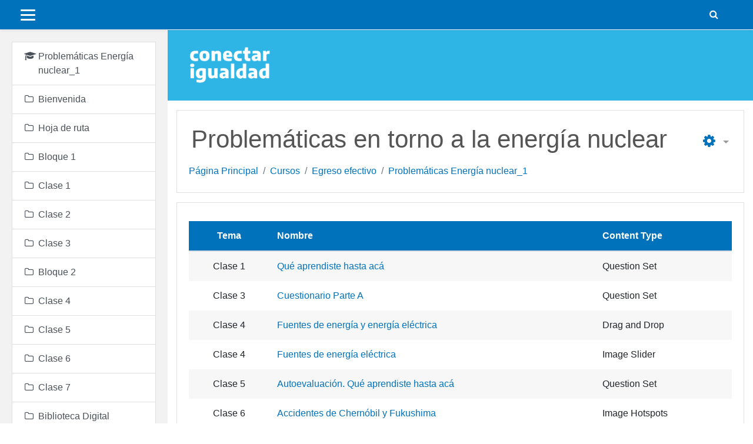

--- FILE ---
content_type: application/javascript; charset=utf-8
request_url: https://aulasmodelo.conectarigualdad.edu.ar/lib/javascript.php/1658951219/filter/dictionary/dictionary.js
body_size: 458
content:
/**
 * *************************************************************************
 * *                           Pop-up Dictionary                          **
 * *************************************************************************
 * @package     filter                                                    **
 * @subpackage  dictionary                                                **
 * @name        dictionary                                                **
 * @copyright   oohoo.biz                                                 **
 * @link        http://oohoo.biz                                          **
 * @author      Patrick Thibaudeau                                        **
 * @license     http://www.gnu.org/copyleft/gpl.html GNU GPL v3 or later  **
 * *************************************************************************
 * ************************************************************************ */
function getSelText(uri,forcepopup){var txt='';if(window.getSelection){txt=window.getSelection()}else if(document.getSelection){txt=document.getSelection()}else if(document.selection){txt=document.selection.createRange().text}else return!1;var url=uri.split('#WORD#');if(url.length>1){url=url[0]+txt+url[1]}else{url=uri+txt}
if(forcepopup==1){popupwindow=window.open(url,'dictionary_popup','height=500,width=600');if(window.focus){popupwindow.focus()}}else{window.open(url)}
return!1}